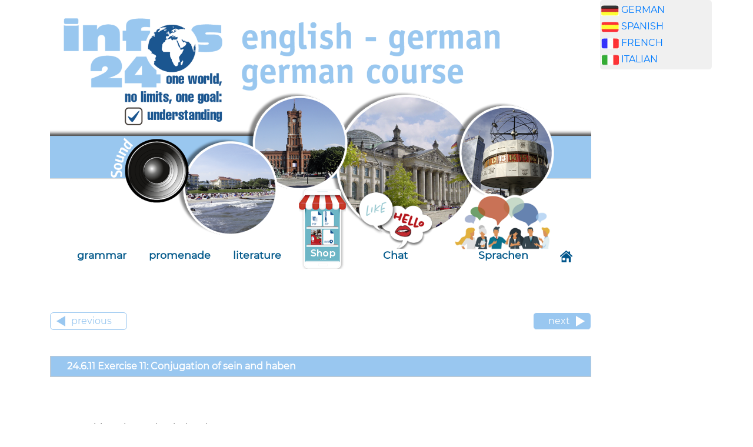

--- FILE ---
content_type: text/html
request_url: https://german-grammar.de/grammar/chapter_24/24_6_11_exercise_11.htm
body_size: 2824
content:
<!DOCTYPE html>

<html lang="de">
<head>
<meta content="Xk51Zz/SSaEQC1d8nIpfKq1p1I3lKgvVY72IdjMW+GY=" name="verify-v1"/>
<meta content="text/html; charset=utf-8" http-equiv="content-type"/>
<meta content="www.germann-grammar.de, Andrés Ehmann und Manuel Wree" name="author"/>
<meta content="Copyright (c) 2004 by www.german-grammar.de" name="copyright"/>
<meta content="learn german online" name="keywords"/>
<meta content="learn german online" name="description"/>
<meta content="width=device-width, initial-scale=1" name="viewport"/>
<title> learn german online </title>
<link href="/favicon.ico" rel="shortcut icon"/>
<link href="../../bootstrap/css/bootstrap.css" rel="stylesheet"/>
<link href="../../css/spanischstyle.css" rel="stylesheet"/>
<script src="../../jQuery/jquery.min.js"> </script>
<script src="../../bootstrap/js/bootstrap.min.js"> </script>
<script language="JavaScript" src="../../javascript/js_lib.js"></script>
<script language="JavaScript" src="../../javascript/tabellen_scrollable.js"> </script>
<script async="" data-ad-client="ca-pub-2068177314186748" src="https://pagead2.googlesyndication.com/pagead/js/adsbygoogle.js"></script>

</head>
<body>
<div class="container">
<div class="row">
<div class="col-sm-10">
<img class="responsive" src="../../images/learn-german.png"/>
<nav class="navbar navbar-expand-lg navbar-light" style="background-color: #ebebeb">
<button class="navbar-toggler" data-target="#collapsibleNavbar" data-toggle="collapse" type="button">
<span class="navbar-toggler-icon">
</span>
</button>
<div class="collapse navbar-collapse" id="collapsibleNavbar">
<ul class="navbar-nav">
<li class="nav-item">
<a class="nav-link" href="../content/english_german_table_of_content.htm">
         grammar    </a> </li>
<li class="nav-item">
<a class="nav-link" href="../../promenade/promenade/promenade_table_of_content.htm">
         promenade        </a> </li>
<li class="nav-item">
<a class="nav-link" href="../../exercises/table_of_content/exercises_classical_literature_content.htm">
         literature        </a> </li>
<li class="nav-item shop">
<a class="nav-link" href="https://lingua-online-shop.infos24.de/produkt-kategorie/german/?lang=en"></a>
</li>
<li class="nav-item chat">
<a href="../../chat/chat.htm"><img id="img-chat" src="../../pics/header/chat.png" class="responsive" /></a>
<a class="nav-link" href="../../chat/chat.htm">Chat</a>
</li>
<li class="nav-item sprachen">
<a href="../../languages/sprachen.htm"><img id="img-sprachen" src="../../pics/header/sprachen.png" class="responsive" /></a>
<a class="nav-link" href="../../languages/sprachen.htm">Sprachen</a> </li>
</ul>
</div>
<a class="navbar-brand" href="../../index.htm">
<img src="../../images/home.png"/>
</a>
</nav>
<!-- ---------------------------------------A B   H I E R   B E G I N N T    D E R    I N H A L T ------------------------------------------->
<br/>
<br/><a href="24_6_10_exercise_10.htm"><button class="left-button" type="button">previous</button></a><a href="24_6_12_exercise_12.htm"><button class="button-right" type="button">next</button></a><br/><br/>
<br/>
<table>
<tr>
<td class="pfad">  24.6.11 Exercise 
                        11: Conjugation of sein and haben</td>
</tr>
</table><br/>
<br/>
                  For repetition please check the chapter on <a href="../chapter_15/15_1_past_tenses.htm">past 
                  tenses</a>.<br/>
<br/> <script language="Javascript">

elf_arey=new Array("ist","habe","haben","haben","haben");

function XelfX()
{
for(i=0;i<=document.elf.length-4;i++)
{

if(document.elf[i].options[document.elf[i].options.selectedIndex].value == elf_arey[i])
{
   document.getElementById("elfX_"+i).innerHTML="<font color=#990000>correct!</font>";
}
else
{
  document.getElementById("elfX_"+i).innerHTML="<font color=#006699>error</font>";
 }
}
}
function loeschen()
{
 for (var i = 0; i < 5; i++)
 {
      document.getElementById("elfX_"+i).innerHTML="";
}
}
function resource()
{
 for (var i = 0; i < 5; i++)
 {
      document.getElementById("elfX_"+i).innerHTML=elf_arey[i];
}
}


</script>

<br/>
<form name="elf">
                    * These cases are a bit special. Compound past tenses with 
                    modal verbs are formed with haben, even though the verb usually 
                    would be using sein for compound tenses.<br/>

<table>
<tr>
<td width="68%">exercise</td>
<td width="20%"> </td>
<td width="11%"> </td>
</tr>
<tr>
<td> </td>
<td> </td>
<td><div align="left">check or answer</div></td>
</tr>
<tr>
<td class="vokabeln">Er 
                                <select name="select">
<option value="ist">ist 
                                <option value="hat">hat                                </option></option></select>
                                nicht gekommen. </td>
<td class="vokabeln"><img height="20" id="kapitel_023_6_11_001" onClick="javascript:snd_play('kapitel_023_6_11_001','sound','../../images');" src="../../images/btnSoundOff.png" width="23"/></td>
<td> <span id="elfX_0"></span></td>
</tr>
<tr>
<td class="inhaltblau">Ich 
                                <select name="select2">
<option value="habe">habe 
                                <option value="bin"> bin                                </option></option></select>
                                es nicht gekauft. </td>
<td class="inhaltblau"><img height="20" id="kapitel_023_6_11_002" onClick="javascript:snd_play('kapitel_023_6_11_002','sound','../../images');" src="../../images/btnSoundOff.png" width="23"/></td>
<td> <span id="elfX_1"></span></td>
</tr>
<tr>
<td class="vokabeln">Wir 
                                <select name="select2">
<option value="sind">sind 
                                <option value="haben">haben                                </option></option></select>
                                es nicht gewusst. </td>
<td class="vokabeln"><img height="20" id="kapitel_023_6_11_003" onClick="javascript:snd_play('kapitel_023_6_11_003','sound','../../images');" src="../../images/btnSoundOff.png" width="23"/></td>
<td> <span id="elfX_2"></span></td>
</tr>
<tr>
<td class="inhaltblau">Wir 
                                <select name="select2">
<option value="haben">haben 
                                <option value="sind">sind                                </option></option></select>
                                nicht kommen können. *</td>
<td class="inhaltblau"><img height="20" id="kapitel_023_6_11_004" onClick="javascript:snd_play('kapitel_023_6_11_004','sound','../../images');" src="../../images/btnSoundOff.png" width="23"/></td>
<td> <span id="elfX_3"></span></td>
</tr>
<tr>
<td class="vokabeln">Wir 
                                <select name="select2">
<option value="haben">haben 
                                <option value="sind"> sind                                </option></option></select>
                                es nicht kaufen können. </td>
<td class="vokabeln"><img height="20" id="kapitel_023_6_11_005" onClick="javascript:snd_play('kapitel_023_6_11_005','sound','../../images');" src="../../images/btnSoundOff.png" width="23"/></td>
<td> <span id="elfX_4"></span></td>
</tr>
<tr>
<td> </td>
<td> </td>
<td> </td>
</tr>
<tr>
<td colspan="5"><input name="button" onClick="XelfX()" type="button" value="check"/>
<input name="button" onClick="loeschen()" type="button" value="delete"/>
<input name="button" onClick="resource()" type="button" value="show correct answer"/>
<br/>
<br/></td>
</tr>
</table>

</form>
<br/>
<br/>
<br/><a href="24_6_10_exercise_10.htm"><button class="left-button" type="button">previous</button></a><a href="24_6_12_exercise_12.htm"><button class="button-right" type="button">next</button></a><br/><br/>
<br/><table class="fuss"><tr><td><a href="../../impressum/impressum.htm">contact</a> <a href="../../impressum/datenschutzerklaerung.htm">privacy statement</a> <a href="../../impressum/impressum.htm">imprint</a></td>
</tr></table><br/>
<!-- ----------------------------------------------------------------- H I E R    E N D E T     D E R    I N H A L T ------------------------------------>
</div>
<div class="col-sm-2" style="padding-left: 0px;padding-right: 0px;"  id="banane"><div  id="box2" style="padding-left: 2px;padding-right: 2px;">
<img alt="german" height="18" src="https://www.german-grammar.de/commercials/fahne_deutsch.jpg" width="30"/> <a href="http://www.german-grammar.de" target="_blank">GERMAN</a><br/>
<img alt="spanish" height="18" src="https://www.german-grammar.de/commercials/fahne_spanisch.jpg" width="30"/> <a href="http://www.learn-spanish-online.de" target="_blank">SPANISH</a><br/>
<img alt="french" height="18" src="https://www.german-grammar.de/commercials/fahne_franzoesisch.jpg" width="30"/> <a href="http://www.french-online.de" target="_blank">FRENCH</a><br/>
<img alt="italian"  height="18" src="https://www.german-grammar.de/commercials/fahne_italienisch.jpg" width="30"/> <a href="http://www.italian-online.de" target="_blank">ITALIAN</a>
</div>
<br/>
<script type="text/javascript"><!--
google_ad_client = "pub-2068177314186748";
google_ad_width = 190;
google_ad_height = 600;
google_ad_format = "160x600_as";
google_ad_type = "text_image";
google_ad_channel ="";
google_color_border = "ffffff";
google_color_bg = "FFFFFF";
google_color_link = "000000";
google_color_url = "666666";
google_color_text = "333333";
//--></script>
<script src="//pagead2.googlesyndication.com/pagead/show_ads.js" type="text/javascript">
</script>
<br/>

<script type="text/javascript"><!--
google_ad_client = "pub-2068177314186748";<img src="fahne_italienisch.jpg" />
google_ad_width = 190;
google_ad_height = 600;
google_ad_format = "160x600_as";
google_ad_type = "text_image";
google_ad_channel ="";
google_color_border = "ffffff";
google_color_bg = "FFFFFF";
google_color_link = "000000";
google_color_url = "666666";
google_color_text = "333333";
//--></script>
<script src="//pagead2.googlesyndication.com/pagead/show_ads.js" type="text/javascript">
</script>

<script type="text/javascript">
var gaJsHost = (("https:" == document.location.protocol) ? "https://ssl." : "http://www.");
document.write(unescape("%3Cscript src='" + gaJsHost + "google-analytics.com/ga.js' type='text/javascript'%3E%3C/script%3E"));
</script>
<script type="text/javascript">
var pageTracker = _gat._getTracker("UA-4002109-11");
pageTracker._initData();
pageTracker._trackPageview();
</script>
</div>
</div>
</div>
</body>
</html>


--- FILE ---
content_type: text/html; charset=utf-8
request_url: https://www.google.com/recaptcha/api2/aframe
body_size: 264
content:
<!DOCTYPE HTML><html><head><meta http-equiv="content-type" content="text/html; charset=UTF-8"></head><body><script nonce="aw11htMMiPH2owAduCMa_A">/** Anti-fraud and anti-abuse applications only. See google.com/recaptcha */ try{var clients={'sodar':'https://pagead2.googlesyndication.com/pagead/sodar?'};window.addEventListener("message",function(a){try{if(a.source===window.parent){var b=JSON.parse(a.data);var c=clients[b['id']];if(c){var d=document.createElement('img');d.src=c+b['params']+'&rc='+(localStorage.getItem("rc::a")?sessionStorage.getItem("rc::b"):"");window.document.body.appendChild(d);sessionStorage.setItem("rc::e",parseInt(sessionStorage.getItem("rc::e")||0)+1);localStorage.setItem("rc::h",'1769131038141');}}}catch(b){}});window.parent.postMessage("_grecaptcha_ready", "*");}catch(b){}</script></body></html>

--- FILE ---
content_type: text/css
request_url: https://german-grammar.de/css/spanischstyle.css
body_size: 2337
content:
#box1 {

width: 100%;

padding: 3px;

box-sizing: border-box;

border-radius: 5px 5px 5px 5px;

background: #ffffff;

border: 1px solid gray;

}

#box2 {

width: 100%;

padding: 3px;

box-sizing: border-box;

border-radius: 5px 5px 5px 5px;

background: #F0F0F0;

}



.responsive {

  width: 100%;

  height: auto;

}





.navbar-nav .nav-item .nav-link {
    color:#01588a;
    font-weight: bold;
    text-align: center;
}

.navbar-nav .nav-item.active .nav-link, .navbar-nav .nav-item:hover .nav-link {
	color:#3452eb;
	font-weight: bold;
}







li a {
	float: left;	
}





/* pt-sans-regular - latin */
@font-face {
  font-family: 'PT Sans';
  font-style: bold;
  font-weight: 800;
  src: url('css/pt-sans-v11-latin-regular.eot'); /* IE9 Compat Modes */
  src: local('PT Sans'), local('PTSans-Regular'),
       url('pt-sans-v11-latin-regular.eot?#iefix') format('embedded-opentype'), /* IE6-IE8 */
       url('pt-sans-v11-latin-regular.woff2') format('woff2'), /* Super Modern Browsers */
       url('pt-sans-v11-latin-regular.woff') format('woff'), /* Modern Browsers */
       url('pt-sans-v11-latin-regular.ttf') format('truetype'), /* Safari, Android, iOS */
       url('pt-sans-v11-latin-regular.svg#PTSans') format('svg'); /* Legacy iOS */
}



/* Monserrat */

@font-face {
	font-family: 'Montserrat-Regular';
	src: url('../fonts/Montserrat/Montserrat-Regular.eot'); /* IE9 Compat Modes */
	src: url('../fonts/Montserrat/Montserrat-Regular.eot?#iefix') format('embedded-opentype'), /* IE6-IE8 */
	url('../fonts/Montserrat/Montserrat-Regular.woff2') format('woff2'), /* Super Modern Browsers */
	url('../fonts/Montserrat/Montserrat-Regular.woff') format('woff'), /* Pretty Modern Browsers */
	url('../fonts/Montserrat/Montserrat-Regular.ttf')  format('truetype'); /* Safari, Android, iOS */       
}



/* OpenSans */

@font-face {
	font-family: 'OpenSans-Regular';
	src: url('../fonts/Open_Sans/OpenSans-Regular.eot'); /* IE9 Compat Modes */
	src: url('../fonts/Open_Sans/OpenSans-Regular.eot?#iefix') format('embedded-opentype'), /* IE6-IE8 */
	url('../fonts/Open_Sans/OpenSans-Regular.woff2') format('woff2'), /* Super Modern Browsers */
	url('../fonts/Open_Sans/OpenSans-Regular.woff') format('woff'), /* Pretty Modern Browsers */
	url('../fonts/Open_Sans/OpenSans-Regular.ttf')  format('truetype'); /* Safari, Android, iOS */       
}

body {
	font-family: Montserrat-Regular, OpenSans-Regular, Helvetica, sans-serif;
	font-size:  1rem;
	color:  #000;
	line-height: 1.8;
	/*letter-spacing: 0.0025em;*/
}


p {
	line-height: 1.8;
}




table {

	/* font-family: PT Sans; */

	/* font-size: 1em; */

	padding: 5px;

	width: 100%;

	background-color:#FFFFFF !important;

	border: 1px solid #cacaca !important;

} 



td, th {

	padding: 10px;

  	border-bottom: 1px solid #cacaca;

}



tr:nth-child(odd) {

	background-color: #f8f8f8;

}



table.kapitel {		

	padding: 5px;

	color: #fff;

	text-align:center;

	border: 0 !important;

	margin: 20px 0 10px;

	font-size: 1.2rem;

}

 

table.kapitel td {		

	border: 0;

	background-color: #18a2b8 !important;

}



table.fuss {

	background: #d12608;

	padding: 5px;

	margin-top: 20px;

}



.fuss a {

	color: #01588a !important;

	margin-right: 20px;

}

 

table.tabellen-mit-ueberschrift {

	border-spacing: 0 px;

  padding: 0 px;

  border-color: "#333333";

  border="1";

  background-color: white;

}





table { /* Styling der Tabelle */ }



.table-scrollable {

  width: 100%;

  overflow-y: auto;

  margin: 0 0 1em;

}



.table-scrollable::-webkit-scrollbar {

  -webkit-appearance: none;

  width: 14px;

  height: 14px;

}



.table-scrollable::-webkit-scrollbar-thumb {

  border-radius: 8px;

  border: 3px solid #fff;

  background-color: rgba(0, 0, 0, .3);

}





.pfad {

	/* font-family: 'PT Sans'; */	

	color: #fff;

	font-weight: bold;

	background-color: #99C7F0;

	padding: 3px 20px;

}



.schwarzfett {

	/* font-family: PT Sans; */	

	color: #000;	

	padding: 5px;	

	background-color: aliceblue;

}



.inhalttext {

	/* font-family: "PT Sans"; */

	/* font-size: 16px; */

	color: #555555;

	line-height: 20px;



}



.inhaltblau {

	/* font-family: PT Sans; */

	

	color: #006699;

	line-height: 20px;



}

.inhaltblau_kursiv {

	/* font-family: PT Sans; */

	

	color: #006699;

	line-height: 20px;

	font-style: italic;



}



.ueberschriften {

	/* font-family: PT Sans; */

	

	color: #000000;

	font-weight: normal;

	background-color:white;

}



.ueberschriften-werbung {

	/* font-family: PT Sans; */

	

	color: #000000;

	font-weight: normal;



}

.vokabeln { PT Sans;

	

	color: #990000;

	line-height: 20px;

}

.orange{

     background-color:#FF3300;

     color: #000000;

}



.banane a{	text-decoration:underline; 

			/* font-family: PT Sans; */

			

			color: #CCCCCC;

			font-weight: bold;



}

 

 

.banane a:hover {text-decoration:underline; 

				/* font-family: PT Sans; */

				font-size: 14px;

				color: #eeeeee;

				font-weight: bold;

}

.name_beschreibung {

	/* font-family: PT Sans; */

	font-size: 11px;

	color: #333333;

}









/***** ALBERTO ****/



/* "weiter" button */



button.button-right  {

	color: white !important;

	line-height: 0 !important;

  	background-color: #99C7F0 !important;

  	border-style: solid !important;

  	border-width: thin !important;

  	border-color: #fff !important;  

  	padding: 5px 10px 5px 25px;

  	border-radius: 6px;

	display: flex;

	align-items: center;

	transition: 0.2s;

	text-decoration: none !important;

	float: right;

	margin: 10px 0 30px;

}



button.button-right:hover  {

	color: #99C7F0 !important;	

  	background-color: #fff !important;    

  	border-color: #99C7F0 !important;  	

}



button.button-right::after {    

    content: url(../pics/arrow-right-white.png); 

    padding-left: 10px;    

}



button.button-right:hover::after {    

    content: url(../pics/arrow-right.png);     

}





/* "zurück" button */



button.left-button  {

	color: #99C7F0 !important;

	line-height: 0 !important;

  	background-color: #fff !important;

  	border-style: solid !important;

  	border-width: thin;

  	border-color: #99C7F0;

  	padding: 5px 25px 5px 10px;  

  	border-radius: 6px;

	display: flex;

	align-items: center;

	transition: 0.2s;

	float: left;

	margin: 10px 0 30px;

}



button.left-button:hover  {

	color: #fff !important;	

  background-color: #99C7F0 !important;  

  border-color: #fff;

  padding: 5px 25px 5px 10px;    

}



button.left-button::before {    

    content: url(../pics/arrow-left-es.png); 

    padding-right: 10px;    

}



button.left-button:hover::before {    

    content: url(../pics/arrow-left-white_x15.png);     

}





/** Nav in header **/

.navbar {
	align-items: flex-end !important;
}

@media only screen and (min-width: 992px) {

nav.navbar.navbar-expand-lg.navbar-light, nav.navbar.navbar-expand-lg.navbar-light {
	background-color: #fff0 !important;
	margin-top: -120px ;
	}
}

@media only screen and (min-width: 1200px) {
li.nav-item {
	padding-left: 22px;
	}
}

@media only screen and (min-width: 992px) {
.collapse.navbar-collapse {
	justify-content: center;
	font-size: 1.1rem;
	}
}

div#collapsibleNavbar {
	background-color: #fff0;
}

@media only screen and (min-width: 992px) {
.navbar-nav {
	align-items: flex-end;
	}
}

@media only screen and (max-width: 991px) {
.navbar-nav {
	align-items: center;
	}
}


/* shop */

.nav-item.shop a {
	background-image:  url('../pics/header/shop.png');
	background-repeat: no-repeat;
	width: 80px;
	height: 136px;
	margin-top: 10px;
	transition: 0.5s;
}


.nav-item.shop a:hover {
	background-image:  url('../pics/header/shop-hover.png');	
}

/* chat */

.nav-item.chat {
	display: flex;
	flex-direction: column;
}

.nav-item.chat a {
	text-align: center;
	}

@media only screen and (min-width: 992px) {
.nav-item.chat a {
	margin-right: 35px;
	}
}

#img-chat {
	margin-bottom: -13px;
	margin-top: 15px;
}

#img-chat:hover {
	filter: brightness(1.15);
}


/* Sprachen */

.nav-item.sprachen {
	display: flex;
	flex-direction: column;
	padding: 0 10px 0 0 !important;
}

#img-sprachen {
	margin-bottom: -15px;
}

#img-sprachen:hover {
	filter: brightness(1.15);
}




/* Button "einblenden/ausblenden" */

.btn {
	border-radius: 0 !important;
}

/* Grammatik Kapitel list, align the chapters to the left */
button.btn.btn-link {
	text-align: left;
}


/* don´t show the google advertisement (banner.htm and banner-startseite.htm) for mobiles */
@media only screen and (max-width: 575px) {

#banane {
display: none;
	}

}






		

